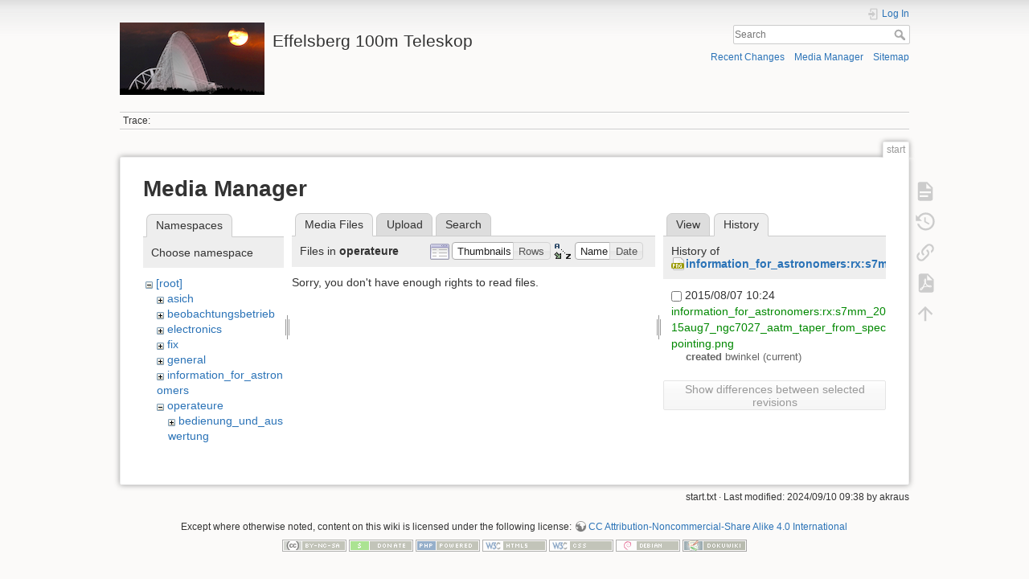

--- FILE ---
content_type: text/html; charset=utf-8
request_url: https://eff100mwiki.mpifr-bonn.mpg.de/doku.php?id=start&ns=operateure&tab_files=files&do=media&tab_details=history&image=information_for_astronomers%3Arx%3As7mm_2015aug7_ngc7027_aatm_taper_from_specpointing.png
body_size: 5239
content:
<!DOCTYPE html>
<html lang="en" dir="ltr" class="no-js">
<head>
    <meta charset="utf-8" />
    <title>start [Effelsberg 100m Teleskop]</title>
    <script>(function(H){H.className=H.className.replace(/\bno-js\b/,'js')})(document.documentElement)</script>
    <meta name="generator" content="DokuWiki"/>
<meta name="theme-color" content="#008800"/>
<meta name="robots" content="noindex,nofollow"/>
<link rel="search" type="application/opensearchdescription+xml" href="/lib/exe/opensearch.php" title="Effelsberg 100m Teleskop"/>
<link rel="start" href="/"/>
<link rel="contents" href="/doku.php?id=start&amp;do=index" title="Sitemap"/>
<link rel="manifest" href="/lib/exe/manifest.php"/>
<link rel="alternate" type="application/rss+xml" title="Recent Changes" href="/feed.php"/>
<link rel="alternate" type="application/rss+xml" title="Current namespace" href="/feed.php?mode=list&amp;ns="/>
<link rel="alternate" type="text/html" title="Plain HTML" href="/doku.php?do=export_xhtml&amp;id=start"/>
<link rel="alternate" type="text/plain" title="Wiki Markup" href="/doku.php?do=export_raw&amp;id=start"/>
<link rel="stylesheet" type="text/css" href="/lib/exe/css.php?t=dokuwiki&amp;tseed=ce2a97f01dcbd7bd7532f24049966e33"/>
<!--[if gte IE 9]><!-->
<script type="text/javascript">/*<![CDATA[*/var NS='';var JSINFO = {"plugins":{"tablelayout":{"features_active_by_default":0}},"id":"start","namespace":"","ACT":"media","useHeadingNavigation":0,"useHeadingContent":0};
/*!]]>*/</script>
<script type="text/javascript" charset="utf-8" src="/lib/exe/jquery.php?tseed=23f888679b4f1dc26eef34902aca964f"></script>
<script type="text/javascript" charset="utf-8" src="/lib/exe/js.php?t=dokuwiki&amp;tseed=ce2a97f01dcbd7bd7532f24049966e33"></script>
<script type="text/x-mathjax-config">/*<![CDATA[*/MathJax.Hub.Config({
    tex2jax: {
        inlineMath: [ ["$","$"], ["\\(","\\)"] ],
        displayMath: [ ["$$","$$"], ["\\[","\\]"] ],
        processEscapes: true
    }
});
/*!]]>*/</script>
<script type="text/javascript" charset="utf-8" src="https://cdnjs.cloudflare.com/ajax/libs/mathjax/2.7.4/MathJax.js?config=TeX-AMS_CHTML.js"></script>
<!--<![endif]-->
    <meta name="viewport" content="width=device-width,initial-scale=1" />
    <link rel="shortcut icon" href="/lib/tpl/dokuwiki/images/favicon.ico" />
<link rel="apple-touch-icon" href="/lib/tpl/dokuwiki/images/apple-touch-icon.png" />
    </head>

<body>
    <div id="dokuwiki__site"><div id="dokuwiki__top" class="site dokuwiki mode_media tpl_dokuwiki   home  hasSidebar">

        
<!-- ********** HEADER ********** -->
<div id="dokuwiki__header"><div class="pad group">

    
    <div class="headings group">
        <ul class="a11y skip">
            <li><a href="#dokuwiki__content">skip to content</a></li>
        </ul>

        <h1><a href="/doku.php?id=start"  accesskey="h" title="[H]"><img src="/lib/exe/fetch.php?media=logo.png" width="180" height="90" alt="" /> <span>Effelsberg 100m Teleskop</span></a></h1>
            </div>

    <div class="tools group">
        <!-- USER TOOLS -->
                    <div id="dokuwiki__usertools">
                <h3 class="a11y">User Tools</h3>
                <ul>
                    <li class="action login"><a href="/doku.php?id=start&amp;do=login&amp;sectok=" title="Log In" rel="nofollow"><span>Log In</span><svg xmlns="http://www.w3.org/2000/svg" width="24" height="24" viewBox="0 0 24 24"><path d="M10 17.25V14H3v-4h7V6.75L15.25 12 10 17.25M8 2h9a2 2 0 0 1 2 2v16a2 2 0 0 1-2 2H8a2 2 0 0 1-2-2v-4h2v4h9V4H8v4H6V4a2 2 0 0 1 2-2z"/></svg></a></li>                </ul>
            </div>
        
        <!-- SITE TOOLS -->
        <div id="dokuwiki__sitetools">
            <h3 class="a11y">Site Tools</h3>
            <form action="/doku.php?id=start" method="get" role="search" class="search doku_form" id="dw__search" accept-charset="utf-8"><input type="hidden" name="do" value="search" /><input type="hidden" name="id" value="start" /><div class="no"><input name="q" type="text" class="edit" title="[F]" accesskey="f" placeholder="Search" autocomplete="on" id="qsearch__in" value="" /><button value="1" type="submit" title="Search">Search</button><div id="qsearch__out" class="ajax_qsearch JSpopup"></div></div></form>            <div class="mobileTools">
                <form action="/doku.php" method="get" accept-charset="utf-8"><div class="no"><input type="hidden" name="id" value="start" /><select name="do" class="edit quickselect" title="Tools"><option value="">Tools</option><optgroup label="Page Tools"><option value="">Show page</option><option value="revisions">Old revisions</option><option value="export_pdf">Export to PDF</option><option value="backlink">Backlinks</option></optgroup><optgroup label="Site Tools"><option value="recent">Recent Changes</option><option value="media">Media Manager</option><option value="index">Sitemap</option></optgroup><optgroup label="User Tools"><option value="login">Log In</option></optgroup></select><button type="submit">&gt;</button></div></form>            </div>
            <ul>
                <li class="action recent"><a href="/doku.php?id=start&amp;do=recent" title="Recent Changes [r]" rel="nofollow" accesskey="r">Recent Changes</a></li><li class="action media"><a href="/doku.php?id=start&amp;do=media&amp;ns=" title="Media Manager" rel="nofollow">Media Manager</a></li><li class="action index"><a href="/doku.php?id=start&amp;do=index" title="Sitemap [x]" accesskey="x">Sitemap</a></li>            </ul>
        </div>

    </div>

    <!-- BREADCRUMBS -->
            <div class="breadcrumbs">
                                        <div class="trace"><span class="bchead">Trace:</span></div>
                    </div>
    


    <hr class="a11y" />
</div></div><!-- /header -->

        <div class="wrapper group">

            
            <!-- ********** CONTENT ********** -->
            <div id="dokuwiki__content"><div class="pad group">
                
                <div class="pageId"><span>start</span></div>

                <div class="page group">
                                                            <!-- wikipage start -->
                    <div id="mediamanager__page">
<h1>Media Manager</h1>
<div class="panel namespaces">
<h2>Namespaces</h2>
<div class="panelHeader">Choose namespace</div>
<div class="panelContent" id="media__tree">

<ul class="idx">
<li class="media level0 open"><img src="/lib/images/minus.gif" alt="−" /><div class="li"><a href="/doku.php?id=start&amp;ns=&amp;tab_files=files&amp;do=media&amp;tab_details=history&amp;image=information_for_astronomers%3Arx%3As7mm_2015aug7_ngc7027_aatm_taper_from_specpointing.png" class="idx_dir">[root]</a></div>
<ul class="idx">
<li class="media level1 closed"><img src="/lib/images/plus.gif" alt="+" /><div class="li"><a href="/doku.php?id=start&amp;ns=asich&amp;tab_files=files&amp;do=media&amp;tab_details=history&amp;image=information_for_astronomers%3Arx%3As7mm_2015aug7_ngc7027_aatm_taper_from_specpointing.png" class="idx_dir">asich</a></div></li>
<li class="media level1 closed"><img src="/lib/images/plus.gif" alt="+" /><div class="li"><a href="/doku.php?id=start&amp;ns=beobachtungsbetrieb&amp;tab_files=files&amp;do=media&amp;tab_details=history&amp;image=information_for_astronomers%3Arx%3As7mm_2015aug7_ngc7027_aatm_taper_from_specpointing.png" class="idx_dir">beobachtungsbetrieb</a></div></li>
<li class="media level1 closed"><img src="/lib/images/plus.gif" alt="+" /><div class="li"><a href="/doku.php?id=start&amp;ns=electronics&amp;tab_files=files&amp;do=media&amp;tab_details=history&amp;image=information_for_astronomers%3Arx%3As7mm_2015aug7_ngc7027_aatm_taper_from_specpointing.png" class="idx_dir">electronics</a></div></li>
<li class="media level1 closed"><img src="/lib/images/plus.gif" alt="+" /><div class="li"><a href="/doku.php?id=start&amp;ns=fix&amp;tab_files=files&amp;do=media&amp;tab_details=history&amp;image=information_for_astronomers%3Arx%3As7mm_2015aug7_ngc7027_aatm_taper_from_specpointing.png" class="idx_dir">fix</a></div></li>
<li class="media level1 closed"><img src="/lib/images/plus.gif" alt="+" /><div class="li"><a href="/doku.php?id=start&amp;ns=general&amp;tab_files=files&amp;do=media&amp;tab_details=history&amp;image=information_for_astronomers%3Arx%3As7mm_2015aug7_ngc7027_aatm_taper_from_specpointing.png" class="idx_dir">general</a></div></li>
<li class="media level1 closed"><img src="/lib/images/plus.gif" alt="+" /><div class="li"><a href="/doku.php?id=start&amp;ns=information_for_astronomers&amp;tab_files=files&amp;do=media&amp;tab_details=history&amp;image=information_for_astronomers%3Arx%3As7mm_2015aug7_ngc7027_aatm_taper_from_specpointing.png" class="idx_dir">information_for_astronomers</a></div></li>
<li class="media level1 open"><img src="/lib/images/minus.gif" alt="−" /><div class="li"><a href="/doku.php?id=start&amp;ns=operateure&amp;tab_files=files&amp;do=media&amp;tab_details=history&amp;image=information_for_astronomers%3Arx%3As7mm_2015aug7_ngc7027_aatm_taper_from_specpointing.png" class="idx_dir">operateure</a></div>
<ul class="idx">
<li class="media level2 closed"><img src="/lib/images/plus.gif" alt="+" /><div class="li"><a href="/doku.php?id=start&amp;ns=operateure%3Abedienung_und_auswertung&amp;tab_files=files&amp;do=media&amp;tab_details=history&amp;image=information_for_astronomers%3Arx%3As7mm_2015aug7_ngc7027_aatm_taper_from_specpointing.png" class="idx_dir">bedienung_und_auswertung</a></div></li>
<li class="media level2 closed"><img src="/lib/images/plus.gif" alt="+" /><div class="li"><a href="/doku.php?id=start&amp;ns=operateure%3Afehler_und_probleme&amp;tab_files=files&amp;do=media&amp;tab_details=history&amp;image=information_for_astronomers%3Arx%3As7mm_2015aug7_ngc7027_aatm_taper_from_specpointing.png" class="idx_dir">fehler_und_probleme</a></div></li>
<li class="media level2 closed"><img src="/lib/images/plus.gif" alt="+" /><div class="li"><a href="/doku.php?id=start&amp;ns=operateure%3Ainformationen_zum_betrieb&amp;tab_files=files&amp;do=media&amp;tab_details=history&amp;image=information_for_astronomers%3Arx%3As7mm_2015aug7_ngc7027_aatm_taper_from_specpointing.png" class="idx_dir">informationen_zum_betrieb</a></div></li>
<li class="media level2 closed"><img src="/lib/images/plus.gif" alt="+" /><div class="li"><a href="/doku.php?id=start&amp;ns=operateure%3Asystemstart_und_fehler&amp;tab_files=files&amp;do=media&amp;tab_details=history&amp;image=information_for_astronomers%3Arx%3As7mm_2015aug7_ngc7027_aatm_taper_from_specpointing.png" class="idx_dir">systemstart_und_fehler</a></div></li>
<li class="media level2 closed"><img src="/lib/images/plus.gif" alt="+" /><div class="li"><a href="/doku.php?id=start&amp;ns=operateure%3Atabellen&amp;tab_files=files&amp;do=media&amp;tab_details=history&amp;image=information_for_astronomers%3Arx%3As7mm_2015aug7_ngc7027_aatm_taper_from_specpointing.png" class="idx_dir">tabellen</a></div></li>
</ul>
</li>
<li class="media level1 closed"><img src="/lib/images/plus.gif" alt="+" /><div class="li"><a href="/doku.php?id=start&amp;ns=organisatorisches&amp;tab_files=files&amp;do=media&amp;tab_details=history&amp;image=information_for_astronomers%3Arx%3As7mm_2015aug7_ngc7027_aatm_taper_from_specpointing.png" class="idx_dir">organisatorisches</a></div></li>
<li class="media level1 closed"><img src="/lib/images/plus.gif" alt="+" /><div class="li"><a href="/doku.php?id=start&amp;ns=playground&amp;tab_files=files&amp;do=media&amp;tab_details=history&amp;image=information_for_astronomers%3Arx%3As7mm_2015aug7_ngc7027_aatm_taper_from_specpointing.png" class="idx_dir">playground</a></div></li>
<li class="media level1 closed"><img src="/lib/images/plus.gif" alt="+" /><div class="li"><a href="/doku.php?id=start&amp;ns=rechner-gruppe&amp;tab_files=files&amp;do=media&amp;tab_details=history&amp;image=information_for_astronomers%3Arx%3As7mm_2015aug7_ngc7027_aatm_taper_from_specpointing.png" class="idx_dir">rechner-gruppe</a></div></li>
<li class="media level1 closed"><img src="/lib/images/plus.gif" alt="+" /><div class="li"><a href="/doku.php?id=start&amp;ns=summerschool&amp;tab_files=files&amp;do=media&amp;tab_details=history&amp;image=information_for_astronomers%3Arx%3As7mm_2015aug7_ngc7027_aatm_taper_from_specpointing.png" class="idx_dir">summerschool</a></div></li>
<li class="media level1 closed"><img src="/lib/images/plus.gif" alt="+" /><div class="li"><a href="/doku.php?id=start&amp;ns=tel_mechanik&amp;tab_files=files&amp;do=media&amp;tab_details=history&amp;image=information_for_astronomers%3Arx%3As7mm_2015aug7_ngc7027_aatm_taper_from_specpointing.png" class="idx_dir">tel_mechanik</a></div></li>
<li class="media level1 closed"><img src="/lib/images/plus.gif" alt="+" /><div class="li"><a href="/doku.php?id=start&amp;ns=wiki&amp;tab_files=files&amp;do=media&amp;tab_details=history&amp;image=information_for_astronomers%3Arx%3As7mm_2015aug7_ngc7027_aatm_taper_from_specpointing.png" class="idx_dir">wiki</a></div></li>
</ul></li>
</ul>
</div>
</div>
<div class="panel filelist">
<h2 class="a11y">Media Files</h2>
<ul class="tabs">
<li><strong>Media Files</strong></li>
<li><a href="/doku.php?id=start&amp;tab_files=upload&amp;do=media&amp;tab_details=history&amp;image=information_for_astronomers%3Arx%3As7mm_2015aug7_ngc7027_aatm_taper_from_specpointing.png&amp;ns=operateure">Upload</a></li>
<li><a href="/doku.php?id=start&amp;tab_files=search&amp;do=media&amp;tab_details=history&amp;image=information_for_astronomers%3Arx%3As7mm_2015aug7_ngc7027_aatm_taper_from_specpointing.png&amp;ns=operateure">Search</a></li>
</ul>
<div class="panelHeader">
<h3>Files in <strong>operateure</strong></h3>
<form class="options" method="get" action="/doku.php?id=start" accept-charset="utf-8"><div class="no">
<input type="hidden" name="do" value="media" /><input type="hidden" name="tab_files" value="files" /><input type="hidden" name="tab_details" value="history" /><input type="hidden" name="image" value="information_for_astronomers:rx:s7mm_2015aug7_ngc7027_aatm_taper_from_specpointing.png" /><input type="hidden" name="ns" value="operateure" /><ul>
<li class="listType"><label class="thumbs" for="listType__thumbs"><input type="radio" id="listType__thumbs" name="list_dwmedia" value="thumbs" checked="checked" /> <span>Thumbnails</span></label>
<label class="rows" for="listType__rows"><input type="radio" id="listType__rows" name="list_dwmedia" value="rows" /> <span>Rows</span></label>
</li>
<li class="sortBy"><label class="name" for="sortBy__name"><input type="radio" id="sortBy__name" name="sort_dwmedia" value="name" checked="checked" /> <span>Name</span></label>
<label class="date" for="sortBy__date"><input type="radio" id="sortBy__date" name="sort_dwmedia" value="date" /> <span>Date</span></label>
</li>
<li><button type="submit">Apply</button>
</li>
</ul>
</div></form>
</div>
<div class="panelContent">
<div class="nothing">Sorry, you don't have enough rights to read files.</div>
</div>
</div>
<div class="panel file">
<h2 class="a11y">File</h2>
<ul class="tabs">
<li><a href="/doku.php?id=start&amp;tab_details=view&amp;do=media&amp;tab_files=files&amp;image=information_for_astronomers%3Arx%3As7mm_2015aug7_ngc7027_aatm_taper_from_specpointing.png&amp;ns=operateure">View</a></li>
<li><strong>History</strong></li>
</ul>
<div class="panelHeader"><h3>History of <strong><a href="/lib/exe/fetch.php?media=information_for_astronomers:rx:s7mm_2015aug7_ngc7027_aatm_taper_from_specpointing.png" class="select mediafile mf_png" title="View original file">information_for_astronomers:rx:s7mm_2015aug7_ngc7027_aatm_taper_from_specpointing.png</a></strong></h3></div>
<div class="panelContent">
<form id="page__revisions" class="changes" action="/doku.php?id=start&amp;image=information_for_astronomers%3Arx%3As7mm_2015aug7_ngc7027_aatm_taper_from_specpointing.png&amp;do=media&amp;tab_files=files&amp;tab_details=history&amp;ns=operateure" method="post" accept-charset="utf-8"><div class="no">
<input type="hidden" name="sectok" value="" /><input type="hidden" name="mediado" value="diff" /><ul >
<li >
<div class="li">
<input type="checkbox" name="rev2[]" value="current"/>
<span class="date">
2015/08/07 10:24</span>
<img src="/lib/images/blank.gif" width="15" height="11" alt="" /><a class="wikilink1" href="/doku.php?id=start&amp;image=information_for_astronomers%3Arx%3As7mm_2015aug7_ngc7027_aatm_taper_from_specpointing.png&amp;tab_details=view&amp;do=media&amp;tab_files=files&amp;ns=operateure">
information_for_astronomers:rx:s7mm_2015aug7_ngc7027_aatm_taper_from_specpointing.png</a>
<div >
<span class="sum">
<bdi>created</bdi></span>
<span class="user">
<bdi>bwinkel</bdi></span>
(current)</div>
</div>
</li>
</ul>
<button type="submit">Show differences between selected revisions</button>
</div></form>
<div class="pagenav"></div></div>
</div>
</div>

                    <!-- wikipage stop -->
                                    </div>

                <div class="docInfo"><bdi>start.txt</bdi> · Last modified: 2024/09/10 09:38 by <bdi>akraus</bdi></div>

                            </div></div><!-- /content -->

            <hr class="a11y" />

            <!-- PAGE ACTIONS -->
            <div id="dokuwiki__pagetools">
                <h3 class="a11y">Page Tools</h3>
                <div class="tools">
                    <ul>
                        <li class="show"><a href="/doku.php?id=start&amp;do=" title="Show page [v]" rel="nofollow" accesskey="v"><span>Show page</span><svg xmlns="http://www.w3.org/2000/svg" width="24" height="24" viewBox="0 0 24 24"><path d="M13 9h5.5L13 3.5V9M6 2h8l6 6v12a2 2 0 0 1-2 2H6a2 2 0 0 1-2-2V4c0-1.11.89-2 2-2m9 16v-2H6v2h9m3-4v-2H6v2h12z"/></svg></a></li><li class="revs"><a href="/doku.php?id=start&amp;do=revisions" title="Old revisions [o]" rel="nofollow" accesskey="o"><span>Old revisions</span><svg xmlns="http://www.w3.org/2000/svg" width="24" height="24" viewBox="0 0 24 24"><path d="M11 7v5.11l4.71 2.79.79-1.28-4-2.37V7m0-5C8.97 2 5.91 3.92 4.27 6.77L2 4.5V11h6.5L5.75 8.25C6.96 5.73 9.5 4 12.5 4a7.5 7.5 0 0 1 7.5 7.5 7.5 7.5 0 0 1-7.5 7.5c-3.27 0-6.03-2.09-7.06-5h-2.1c1.1 4.03 4.77 7 9.16 7 5.24 0 9.5-4.25 9.5-9.5A9.5 9.5 0 0 0 12.5 2z"/></svg></a></li><li class="backlink"><a href="/doku.php?id=start&amp;do=backlink" title="Backlinks" rel="nofollow"><span>Backlinks</span><svg xmlns="http://www.w3.org/2000/svg" width="24" height="24" viewBox="0 0 24 24"><path d="M10.59 13.41c.41.39.41 1.03 0 1.42-.39.39-1.03.39-1.42 0a5.003 5.003 0 0 1 0-7.07l3.54-3.54a5.003 5.003 0 0 1 7.07 0 5.003 5.003 0 0 1 0 7.07l-1.49 1.49c.01-.82-.12-1.64-.4-2.42l.47-.48a2.982 2.982 0 0 0 0-4.24 2.982 2.982 0 0 0-4.24 0l-3.53 3.53a2.982 2.982 0 0 0 0 4.24m2.82-4.24c.39-.39 1.03-.39 1.42 0a5.003 5.003 0 0 1 0 7.07l-3.54 3.54a5.003 5.003 0 0 1-7.07 0 5.003 5.003 0 0 1 0-7.07l1.49-1.49c-.01.82.12 1.64.4 2.43l-.47.47a2.982 2.982 0 0 0 0 4.24 2.982 2.982 0 0 0 4.24 0l3.53-3.53a2.982 2.982 0 0 0 0-4.24.973.973 0 0 1 0-1.42z"/></svg></a></li><li class="export_pdf"><a href="/doku.php?id=start&amp;do=export_pdf" title="Export to PDF" rel="nofollow"><span>Export to PDF</span><svg xmlns="http://www.w3.org/2000/svg" width="24" height="24" viewBox="0 0 24 24"><path d="M14 9h5.5L14 3.5V9M7 2h8l6 6v12a2 2 0 0 1-2 2H7a2 2 0 0 1-2-2V4a2 2 0 0 1 2-2m4.93 10.44c.41.9.93 1.64 1.53 2.15l.41.32c-.87.16-2.07.44-3.34.93l-.11.04.5-1.04c.45-.87.78-1.66 1.01-2.4m6.48 3.81c.18-.18.27-.41.28-.66.03-.2-.02-.39-.12-.55-.29-.47-1.04-.69-2.28-.69l-1.29.07-.87-.58c-.63-.52-1.2-1.43-1.6-2.56l.04-.14c.33-1.33.64-2.94-.02-3.6a.853.853 0 0 0-.61-.24h-.24c-.37 0-.7.39-.79.77-.37 1.33-.15 2.06.22 3.27v.01c-.25.88-.57 1.9-1.08 2.93l-.96 1.8-.89.49c-1.2.75-1.77 1.59-1.88 2.12-.04.19-.02.36.05.54l.03.05.48.31.44.11c.81 0 1.73-.95 2.97-3.07l.18-.07c1.03-.33 2.31-.56 4.03-.75 1.03.51 2.24.74 3 .74.44 0 .74-.11.91-.3m-.41-.71l.09.11c-.01.1-.04.11-.09.13h-.04l-.19.02c-.46 0-1.17-.19-1.9-.51.09-.1.13-.1.23-.1 1.4 0 1.8.25 1.9.35M8.83 17c-.65 1.19-1.24 1.85-1.69 2 .05-.38.5-1.04 1.21-1.69l.48-.31m3.02-6.91c-.23-.9-.24-1.63-.07-2.05l.07-.12.15.05c.17.24.19.56.09 1.1l-.03.16-.16.82-.05.04z"/></svg></a></li><li class="top"><a href="#dokuwiki__top" title="Back to top [t]" rel="nofollow" accesskey="t"><span>Back to top</span><svg xmlns="http://www.w3.org/2000/svg" width="24" height="24" viewBox="0 0 24 24"><path d="M13 20h-2V8l-5.5 5.5-1.42-1.42L12 4.16l7.92 7.92-1.42 1.42L13 8v12z"/></svg></a></li>                    </ul>
                </div>
            </div>
        </div><!-- /wrapper -->

        
<!-- ********** FOOTER ********** -->
<div id="dokuwiki__footer"><div class="pad">
    <div class="license">Except where otherwise noted, content on this wiki is licensed under the following license: <bdi><a href="http://creativecommons.org/licenses/by-nc-sa/4.0/" rel="license" class="urlextern">CC Attribution-Noncommercial-Share Alike 4.0 International</a></bdi></div>
    <div class="buttons">
        <a href="http://creativecommons.org/licenses/by-nc-sa/4.0/" rel="license"><img src="/lib/images/license/button/cc-by-nc-sa.png" alt="CC Attribution-Noncommercial-Share Alike 4.0 International" /></a>        <a href="https://www.dokuwiki.org/donate" title="Donate" ><img
            src="/lib/tpl/dokuwiki/images/button-donate.gif" width="80" height="15" alt="Donate" /></a>
        <a href="https://php.net" title="Powered by PHP" ><img
            src="/lib/tpl/dokuwiki/images/button-php.gif" width="80" height="15" alt="Powered by PHP" /></a>
        <a href="//validator.w3.org/check/referer" title="Valid HTML5" ><img
            src="/lib/tpl/dokuwiki/images/button-html5.png" width="80" height="15" alt="Valid HTML5" /></a>
        <a href="//jigsaw.w3.org/css-validator/check/referer?profile=css3" title="Valid CSS" ><img
            src="/lib/tpl/dokuwiki/images/button-css.png" width="80" height="15" alt="Valid CSS" /></a>
        <a href="http://www.debian.org" title="Run on Debian" ><img
            src="/lib/tpl/dokuwiki/images/button-debian.png" width="80" height="15" alt="Run on Debian" /></a>
        <a href="https://dokuwiki.org/" title="Driven by DokuWiki" ><img
            src="/lib/tpl/dokuwiki/images/button-dw.png" width="80" height="15" alt="Driven by DokuWiki" /></a>
    </div>
</div></div><!-- /footer -->

    </div></div><!-- /site -->

    <div class="no"><img src="/lib/exe/indexer.php?id=start&amp;1768956452" width="2" height="1" alt="" /></div>
    <div id="screen__mode" class="no"></div></body>
</html>
